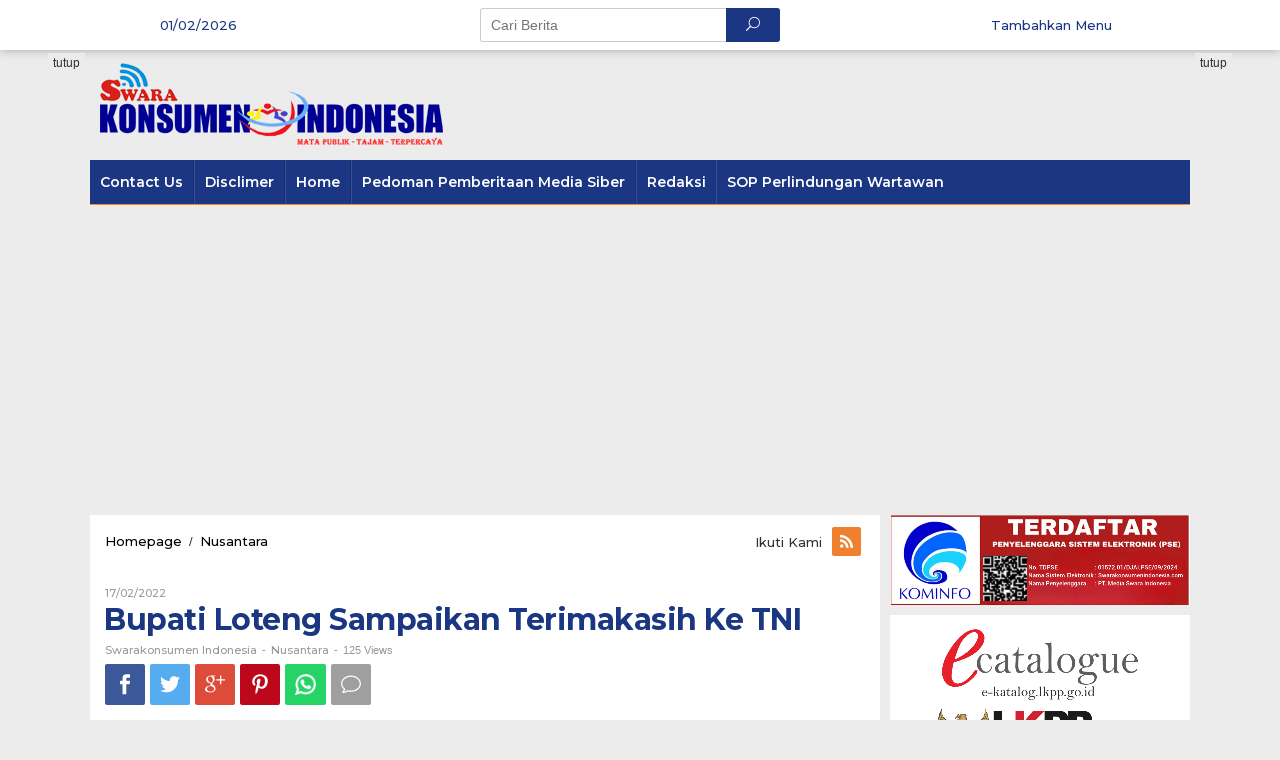

--- FILE ---
content_type: text/html; charset=utf-8
request_url: https://www.google.com/recaptcha/api2/aframe
body_size: 269
content:
<!DOCTYPE HTML><html><head><meta http-equiv="content-type" content="text/html; charset=UTF-8"></head><body><script nonce="3EqKBX75iLDR-8kDITAvsg">/** Anti-fraud and anti-abuse applications only. See google.com/recaptcha */ try{var clients={'sodar':'https://pagead2.googlesyndication.com/pagead/sodar?'};window.addEventListener("message",function(a){try{if(a.source===window.parent){var b=JSON.parse(a.data);var c=clients[b['id']];if(c){var d=document.createElement('img');d.src=c+b['params']+'&rc='+(localStorage.getItem("rc::a")?sessionStorage.getItem("rc::b"):"");window.document.body.appendChild(d);sessionStorage.setItem("rc::e",parseInt(sessionStorage.getItem("rc::e")||0)+1);localStorage.setItem("rc::h",'1769933594298');}}}catch(b){}});window.parent.postMessage("_grecaptcha_ready", "*");}catch(b){}</script></body></html>